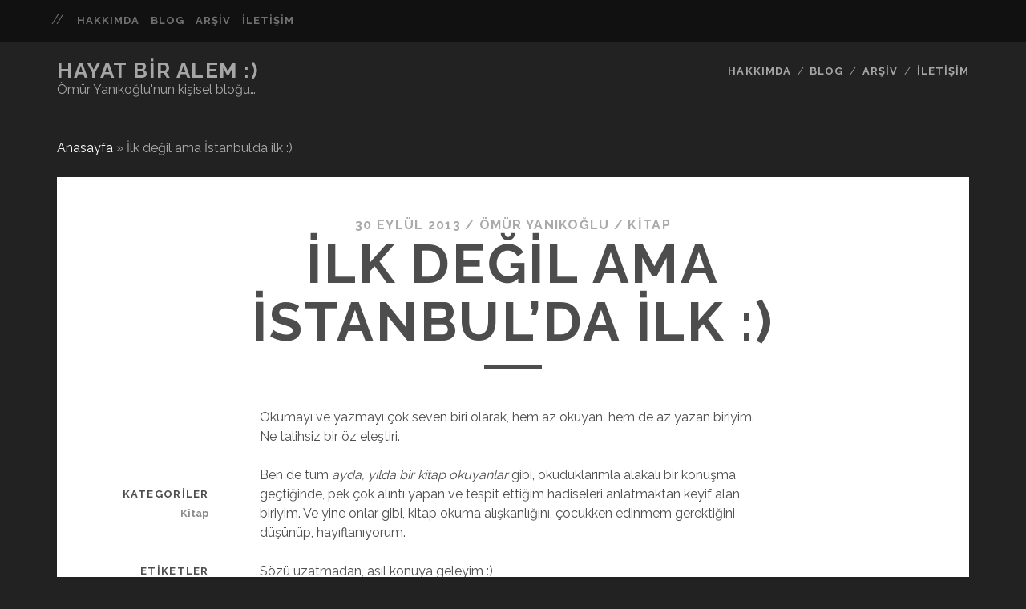

--- FILE ---
content_type: text/html; charset=utf-8
request_url: https://tr.hayatbiralem.com/2013/09/30/ilk-degil-ama-istanbulda-ilk/
body_size: 8514
content:
<!DOCTYPE html>
<!--[if IE 9 ]>
<html class="ie9" lang="tr"> <![endif]--><!--[if (gt IE 9)|!(IE)]><!--><html lang="tr"><!--<![endif]-->

<head>
	<meta name="robots" content="index, follow, max-image-preview:large, max-snippet:-1, max-video-preview:-1">
<meta charset="UTF-8">
<meta name="viewport" content="width=device-width, initial-scale=1">
<meta name="template" content="Tracks 1.78">

	<!-- This site is optimized with the Yoast SEO plugin v22.4 - https://yoast.com/wordpress/plugins/seo/ -->
	<title>İlk değil ama İstanbul&#039;da ilk :) - Hayat bir alem :)</title>
	<meta name="description" content="İstanbul&#039;da okuyacağım ilk kitap belli oldu: Yekta Kopan&#039;ın &quot;Kediler Güzel Uyanır&quot; isimli öykü kitabı.">
	<link rel="canonical" href="https://tr.hayatbiralem.com/2013/09/30/ilk-degil-ama-istanbulda-ilk/">
	<meta property="og:locale" content="tr_TR">
	<meta property="og:type" content="article">
	<meta property="og:title" content="İlk değil ama İstanbul&#039;da ilk :) - Hayat bir alem :)">
	<meta property="og:url" content="https://tr.hayatbiralem.com/2013/09/30/ilk-degil-ama-istanbulda-ilk/">
	<meta property="og:site_name" content="Hayat bir alem :)">
	<meta property="article:published_time" content="2013-09-30T05:35:28+00:00">
	<meta property="article:modified_time" content="2013-09-30T05:47:24+00:00">
	<meta name="author" content="Ömür Yanıkoğlu">
	<meta name="twitter:label1" content="Yazan:">
	<meta name="twitter:data1" content="Ömür Yanıkoğlu">
	<meta name="twitter:label2" content="Tahmini okuma süresi">
	<meta name="twitter:data2" content="2 dakika">
	<script type="application/ld+json" class="yoast-schema-graph">{"@context":"https://schema.org","@graph":[{"@type":"WebPage","@id":"https://tr.hayatbiralem.com/2013/09/30/ilk-degil-ama-istanbulda-ilk/","url":"https://tr.hayatbiralem.com/2013/09/30/ilk-degil-ama-istanbulda-ilk/","name":"İlk değil ama İstanbul'da ilk :) - Hayat bir alem :)","isPartOf":{"@id":"https://tr.hayatbiralem.com/#website"},"datePublished":"2013-09-30T05:35:28+00:00","dateModified":"2013-09-30T05:47:24+00:00","author":{"@id":"https://tr.hayatbiralem.com/#/schema/person/85e286ba10d3d398a369708555aa0163"},"description":"İstanbul'da okuyacağım ilk kitap belli oldu: Yekta Kopan'ın \"Kediler Güzel Uyanır\" isimli öykü kitabı.","breadcrumb":{"@id":"https://tr.hayatbiralem.com/2013/09/30/ilk-degil-ama-istanbulda-ilk/#breadcrumb"},"inLanguage":"tr","potentialAction":[{"@type":"ReadAction","target":["https://tr.hayatbiralem.com/2013/09/30/ilk-degil-ama-istanbulda-ilk/"]}]},{"@type":"BreadcrumbList","@id":"https://tr.hayatbiralem.com/2013/09/30/ilk-degil-ama-istanbulda-ilk/#breadcrumb","itemListElement":[{"@type":"ListItem","position":1,"name":"Anasayfa","item":"https://tr.hayatbiralem.com/"},{"@type":"ListItem","position":2,"name":"İlk değil ama İstanbul’da ilk :)"}]},{"@type":"WebSite","@id":"https://tr.hayatbiralem.com/#website","url":"https://tr.hayatbiralem.com/","name":"Hayat bir alem :)","description":"Ömür Yanıkoğlu&#039;nun kişisel bloğu...","potentialAction":[{"@type":"SearchAction","target":{"@type":"EntryPoint","urlTemplate":"https://tr.hayatbiralem.com/?s={search_term_string}"},"query-input":"required name=search_term_string"}],"inLanguage":"tr"},{"@type":"Person","@id":"https://tr.hayatbiralem.com/#/schema/person/85e286ba10d3d398a369708555aa0163","name":"Ömür Yanıkoğlu","image":{"@type":"ImageObject","inLanguage":"tr","@id":"https://tr.hayatbiralem.com/#/schema/person/image/","url":"https://secure.gravatar.com/avatar/4703327b08c99f79cc5885f915e7256e?s=96&d=mm&r=g","contentUrl":"https://secure.gravatar.com/avatar/4703327b08c99f79cc5885f915e7256e?s=96&d=mm&r=g","caption":"Ömür Yanıkoğlu"},"url":"https://tr.hayatbiralem.com/author/webmaster/"}]}</script>
	<!-- / Yoast SEO plugin. -->


<link rel="dns-prefetch" href="//fonts.googleapis.com">
<link rel="alternate" type="application/rss+xml" title="Hayat bir alem :) &raquo; akışı" href="https://tr.hayatbiralem.com/feed/">
<script type="text/javascript">
/*  */
window._wpemojiSettings = {"baseUrl":"https:\/\/s.w.org\/images\/core\/emoji\/15.0.3\/72x72\/","ext":".png","svgUrl":"https:\/\/s.w.org\/images\/core\/emoji\/15.0.3\/svg\/","svgExt":".svg","source":{"concatemoji":"https:\/\/tr.hayatbiralem.com\/wp-includes\/js\/wp-emoji-release.min.js?ver=6.5.2"}};
/*! This file is auto-generated */
!function(i,n){var o,s,e;function c(e){try{var t={supportTests:e,timestamp:(new Date).valueOf()};sessionStorage.setItem(o,JSON.stringify(t))}catch(e){}}function p(e,t,n){e.clearRect(0,0,e.canvas.width,e.canvas.height),e.fillText(t,0,0);var t=new Uint32Array(e.getImageData(0,0,e.canvas.width,e.canvas.height).data),r=(e.clearRect(0,0,e.canvas.width,e.canvas.height),e.fillText(n,0,0),new Uint32Array(e.getImageData(0,0,e.canvas.width,e.canvas.height).data));return t.every(function(e,t){return e===r[t]})}function u(e,t,n){switch(t){case"flag":return n(e,"🏳️‍⚧️","🏳️​⚧️")?!1:!n(e,"🇺🇳","🇺​🇳")&&!n(e,"🏴󠁧󠁢󠁥󠁮󠁧󠁿","🏴​󠁧​󠁢​󠁥​󠁮​󠁧​󠁿");case"emoji":return!n(e,"🐦‍⬛","🐦​⬛")}return!1}function f(e,t,n){var r="undefined"!=typeof WorkerGlobalScope&&self instanceof WorkerGlobalScope?new OffscreenCanvas(300,150):i.createElement("canvas"),a=r.getContext("2d",{willReadFrequently:!0}),o=(a.textBaseline="top",a.font="600 32px Arial",{});return e.forEach(function(e){o[e]=t(a,e,n)}),o}function t(e){var t=i.createElement("script");t.src=e,t.defer=!0,i.head.appendChild(t)}"undefined"!=typeof Promise&&(o="wpEmojiSettingsSupports",s=["flag","emoji"],n.supports={everything:!0,everythingExceptFlag:!0},e=new Promise(function(e){i.addEventListener("DOMContentLoaded",e,{once:!0})}),new Promise(function(t){var n=function(){try{var e=JSON.parse(sessionStorage.getItem(o));if("object"==typeof e&&"number"==typeof e.timestamp&&(new Date).valueOf()<e.timestamp+604800&&"object"==typeof e.supportTests)return e.supportTests}catch(e){}return null}();if(!n){if("undefined"!=typeof Worker&&"undefined"!=typeof OffscreenCanvas&&"undefined"!=typeof URL&&URL.createObjectURL&&"undefined"!=typeof Blob)try{var e="postMessage("+f.toString()+"("+[JSON.stringify(s),u.toString(),p.toString()].join(",")+"));",r=new Blob([e],{type:"text/javascript"}),a=new Worker(URL.createObjectURL(r),{name:"wpTestEmojiSupports"});return void(a.onmessage=function(e){c(n=e.data),a.terminate(),t(n)})}catch(e){}c(n=f(s,u,p))}t(n)}).then(function(e){for(var t in e)n.supports[t]=e[t],n.supports.everything=n.supports.everything&&n.supports[t],"flag"!==t&&(n.supports.everythingExceptFlag=n.supports.everythingExceptFlag&&n.supports[t]);n.supports.everythingExceptFlag=n.supports.everythingExceptFlag&&!n.supports.flag,n.DOMReady=!1,n.readyCallback=function(){n.DOMReady=!0}}).then(function(){return e}).then(function(){var e;n.supports.everything||(n.readyCallback(),(e=n.source||{}).concatemoji?t(e.concatemoji):e.wpemoji&&e.twemoji&&(t(e.twemoji),t(e.wpemoji)))}))}((window,document),window._wpemojiSettings);
/*  */
</script>
<style id="wp-emoji-styles-inline-css" type="text/css">img.wp-smiley, img.emoji {
		display: inline !important;
		border: none !important;
		box-shadow: none !important;
		height: 1em !important;
		width: 1em !important;
		margin: 0 0.07em !important;
		vertical-align: -0.1em !important;
		background: none !important;
		padding: 0 !important;
	}</style>
<link rel="stylesheet" id="wp-block-library-css" href="https://tr.hayatbiralem.com/wp-includes/css/dist/block-library/style.min.css?ver=6.5.2" type="text/css" media="all">
<style id="classic-theme-styles-inline-css" type="text/css">/*! This file is auto-generated */
.wp-block-button__link{color:#fff;background-color:#32373c;border-radius:9999px;box-shadow:none;text-decoration:none;padding:calc(.667em + 2px) calc(1.333em + 2px);font-size:1.125em}.wp-block-file__button{background:#32373c;color:#fff;text-decoration:none}</style>
<style id="global-styles-inline-css" type="text/css">body{--wp--preset--color--black: #000000;--wp--preset--color--cyan-bluish-gray: #abb8c3;--wp--preset--color--white: #ffffff;--wp--preset--color--pale-pink: #f78da7;--wp--preset--color--vivid-red: #cf2e2e;--wp--preset--color--luminous-vivid-orange: #ff6900;--wp--preset--color--luminous-vivid-amber: #fcb900;--wp--preset--color--light-green-cyan: #7bdcb5;--wp--preset--color--vivid-green-cyan: #00d084;--wp--preset--color--pale-cyan-blue: #8ed1fc;--wp--preset--color--vivid-cyan-blue: #0693e3;--wp--preset--color--vivid-purple: #9b51e0;--wp--preset--gradient--vivid-cyan-blue-to-vivid-purple: linear-gradient(135deg,rgba(6,147,227,1) 0%,rgb(155,81,224) 100%);--wp--preset--gradient--light-green-cyan-to-vivid-green-cyan: linear-gradient(135deg,rgb(122,220,180) 0%,rgb(0,208,130) 100%);--wp--preset--gradient--luminous-vivid-amber-to-luminous-vivid-orange: linear-gradient(135deg,rgba(252,185,0,1) 0%,rgba(255,105,0,1) 100%);--wp--preset--gradient--luminous-vivid-orange-to-vivid-red: linear-gradient(135deg,rgba(255,105,0,1) 0%,rgb(207,46,46) 100%);--wp--preset--gradient--very-light-gray-to-cyan-bluish-gray: linear-gradient(135deg,rgb(238,238,238) 0%,rgb(169,184,195) 100%);--wp--preset--gradient--cool-to-warm-spectrum: linear-gradient(135deg,rgb(74,234,220) 0%,rgb(151,120,209) 20%,rgb(207,42,186) 40%,rgb(238,44,130) 60%,rgb(251,105,98) 80%,rgb(254,248,76) 100%);--wp--preset--gradient--blush-light-purple: linear-gradient(135deg,rgb(255,206,236) 0%,rgb(152,150,240) 100%);--wp--preset--gradient--blush-bordeaux: linear-gradient(135deg,rgb(254,205,165) 0%,rgb(254,45,45) 50%,rgb(107,0,62) 100%);--wp--preset--gradient--luminous-dusk: linear-gradient(135deg,rgb(255,203,112) 0%,rgb(199,81,192) 50%,rgb(65,88,208) 100%);--wp--preset--gradient--pale-ocean: linear-gradient(135deg,rgb(255,245,203) 0%,rgb(182,227,212) 50%,rgb(51,167,181) 100%);--wp--preset--gradient--electric-grass: linear-gradient(135deg,rgb(202,248,128) 0%,rgb(113,206,126) 100%);--wp--preset--gradient--midnight: linear-gradient(135deg,rgb(2,3,129) 0%,rgb(40,116,252) 100%);--wp--preset--font-size--small: 13px;--wp--preset--font-size--medium: 20px;--wp--preset--font-size--large: 21px;--wp--preset--font-size--x-large: 42px;--wp--preset--font-size--regular: 16px;--wp--preset--font-size--larger: 30px;--wp--preset--spacing--20: 0.44rem;--wp--preset--spacing--30: 0.67rem;--wp--preset--spacing--40: 1rem;--wp--preset--spacing--50: 1.5rem;--wp--preset--spacing--60: 2.25rem;--wp--preset--spacing--70: 3.38rem;--wp--preset--spacing--80: 5.06rem;--wp--preset--shadow--natural: 6px 6px 9px rgba(0, 0, 0, 0.2);--wp--preset--shadow--deep: 12px 12px 50px rgba(0, 0, 0, 0.4);--wp--preset--shadow--sharp: 6px 6px 0px rgba(0, 0, 0, 0.2);--wp--preset--shadow--outlined: 6px 6px 0px -3px rgba(255, 255, 255, 1), 6px 6px rgba(0, 0, 0, 1);--wp--preset--shadow--crisp: 6px 6px 0px rgba(0, 0, 0, 1);}:where(.is-layout-flex){gap: 0.5em;}:where(.is-layout-grid){gap: 0.5em;}body .is-layout-flow > .alignleft{float: left;margin-inline-start: 0;margin-inline-end: 2em;}body .is-layout-flow > .alignright{float: right;margin-inline-start: 2em;margin-inline-end: 0;}body .is-layout-flow > .aligncenter{margin-left: auto !important;margin-right: auto !important;}body .is-layout-constrained > .alignleft{float: left;margin-inline-start: 0;margin-inline-end: 2em;}body .is-layout-constrained > .alignright{float: right;margin-inline-start: 2em;margin-inline-end: 0;}body .is-layout-constrained > .aligncenter{margin-left: auto !important;margin-right: auto !important;}body .is-layout-constrained > :where(:not(.alignleft):not(.alignright):not(.alignfull)){max-width: var(--wp--style--global--content-size);margin-left: auto !important;margin-right: auto !important;}body .is-layout-constrained > .alignwide{max-width: var(--wp--style--global--wide-size);}body .is-layout-flex{display: flex;}body .is-layout-flex{flex-wrap: wrap;align-items: center;}body .is-layout-flex > *{margin: 0;}body .is-layout-grid{display: grid;}body .is-layout-grid > *{margin: 0;}:where(.wp-block-columns.is-layout-flex){gap: 2em;}:where(.wp-block-columns.is-layout-grid){gap: 2em;}:where(.wp-block-post-template.is-layout-flex){gap: 1.25em;}:where(.wp-block-post-template.is-layout-grid){gap: 1.25em;}.has-black-color{color: var(--wp--preset--color--black) !important;}.has-cyan-bluish-gray-color{color: var(--wp--preset--color--cyan-bluish-gray) !important;}.has-white-color{color: var(--wp--preset--color--white) !important;}.has-pale-pink-color{color: var(--wp--preset--color--pale-pink) !important;}.has-vivid-red-color{color: var(--wp--preset--color--vivid-red) !important;}.has-luminous-vivid-orange-color{color: var(--wp--preset--color--luminous-vivid-orange) !important;}.has-luminous-vivid-amber-color{color: var(--wp--preset--color--luminous-vivid-amber) !important;}.has-light-green-cyan-color{color: var(--wp--preset--color--light-green-cyan) !important;}.has-vivid-green-cyan-color{color: var(--wp--preset--color--vivid-green-cyan) !important;}.has-pale-cyan-blue-color{color: var(--wp--preset--color--pale-cyan-blue) !important;}.has-vivid-cyan-blue-color{color: var(--wp--preset--color--vivid-cyan-blue) !important;}.has-vivid-purple-color{color: var(--wp--preset--color--vivid-purple) !important;}.has-black-background-color{background-color: var(--wp--preset--color--black) !important;}.has-cyan-bluish-gray-background-color{background-color: var(--wp--preset--color--cyan-bluish-gray) !important;}.has-white-background-color{background-color: var(--wp--preset--color--white) !important;}.has-pale-pink-background-color{background-color: var(--wp--preset--color--pale-pink) !important;}.has-vivid-red-background-color{background-color: var(--wp--preset--color--vivid-red) !important;}.has-luminous-vivid-orange-background-color{background-color: var(--wp--preset--color--luminous-vivid-orange) !important;}.has-luminous-vivid-amber-background-color{background-color: var(--wp--preset--color--luminous-vivid-amber) !important;}.has-light-green-cyan-background-color{background-color: var(--wp--preset--color--light-green-cyan) !important;}.has-vivid-green-cyan-background-color{background-color: var(--wp--preset--color--vivid-green-cyan) !important;}.has-pale-cyan-blue-background-color{background-color: var(--wp--preset--color--pale-cyan-blue) !important;}.has-vivid-cyan-blue-background-color{background-color: var(--wp--preset--color--vivid-cyan-blue) !important;}.has-vivid-purple-background-color{background-color: var(--wp--preset--color--vivid-purple) !important;}.has-black-border-color{border-color: var(--wp--preset--color--black) !important;}.has-cyan-bluish-gray-border-color{border-color: var(--wp--preset--color--cyan-bluish-gray) !important;}.has-white-border-color{border-color: var(--wp--preset--color--white) !important;}.has-pale-pink-border-color{border-color: var(--wp--preset--color--pale-pink) !important;}.has-vivid-red-border-color{border-color: var(--wp--preset--color--vivid-red) !important;}.has-luminous-vivid-orange-border-color{border-color: var(--wp--preset--color--luminous-vivid-orange) !important;}.has-luminous-vivid-amber-border-color{border-color: var(--wp--preset--color--luminous-vivid-amber) !important;}.has-light-green-cyan-border-color{border-color: var(--wp--preset--color--light-green-cyan) !important;}.has-vivid-green-cyan-border-color{border-color: var(--wp--preset--color--vivid-green-cyan) !important;}.has-pale-cyan-blue-border-color{border-color: var(--wp--preset--color--pale-cyan-blue) !important;}.has-vivid-cyan-blue-border-color{border-color: var(--wp--preset--color--vivid-cyan-blue) !important;}.has-vivid-purple-border-color{border-color: var(--wp--preset--color--vivid-purple) !important;}.has-vivid-cyan-blue-to-vivid-purple-gradient-background{background: var(--wp--preset--gradient--vivid-cyan-blue-to-vivid-purple) !important;}.has-light-green-cyan-to-vivid-green-cyan-gradient-background{background: var(--wp--preset--gradient--light-green-cyan-to-vivid-green-cyan) !important;}.has-luminous-vivid-amber-to-luminous-vivid-orange-gradient-background{background: var(--wp--preset--gradient--luminous-vivid-amber-to-luminous-vivid-orange) !important;}.has-luminous-vivid-orange-to-vivid-red-gradient-background{background: var(--wp--preset--gradient--luminous-vivid-orange-to-vivid-red) !important;}.has-very-light-gray-to-cyan-bluish-gray-gradient-background{background: var(--wp--preset--gradient--very-light-gray-to-cyan-bluish-gray) !important;}.has-cool-to-warm-spectrum-gradient-background{background: var(--wp--preset--gradient--cool-to-warm-spectrum) !important;}.has-blush-light-purple-gradient-background{background: var(--wp--preset--gradient--blush-light-purple) !important;}.has-blush-bordeaux-gradient-background{background: var(--wp--preset--gradient--blush-bordeaux) !important;}.has-luminous-dusk-gradient-background{background: var(--wp--preset--gradient--luminous-dusk) !important;}.has-pale-ocean-gradient-background{background: var(--wp--preset--gradient--pale-ocean) !important;}.has-electric-grass-gradient-background{background: var(--wp--preset--gradient--electric-grass) !important;}.has-midnight-gradient-background{background: var(--wp--preset--gradient--midnight) !important;}.has-small-font-size{font-size: var(--wp--preset--font-size--small) !important;}.has-medium-font-size{font-size: var(--wp--preset--font-size--medium) !important;}.has-large-font-size{font-size: var(--wp--preset--font-size--large) !important;}.has-x-large-font-size{font-size: var(--wp--preset--font-size--x-large) !important;}
.wp-block-navigation a:where(:not(.wp-element-button)){color: inherit;}
:where(.wp-block-post-template.is-layout-flex){gap: 1.25em;}:where(.wp-block-post-template.is-layout-grid){gap: 1.25em;}
:where(.wp-block-columns.is-layout-flex){gap: 2em;}:where(.wp-block-columns.is-layout-grid){gap: 2em;}
.wp-block-pullquote{font-size: 1.5em;line-height: 1.6;}</style>
<link rel="stylesheet" id="ct-tracks-google-fonts-css" href="//fonts.googleapis.com/css?family=Raleway%3A400%2C700&#038;subset=latin%2Clatin-ext&#038;display=swap&#038;ver=6.5.2" type="text/css" media="all">
<link rel="stylesheet" id="ct-tracks-font-awesome-css" href="https://tr.hayatbiralem.com/wp-content/themes/tracks/assets/font-awesome/css/all.min.css?ver=6.5.2" type="text/css" media="all">
<link rel="stylesheet" id="ct-tracks-style-css" href="https://tr.hayatbiralem.com/wp-content/themes/tracks/style.css?ver=6.5.2" type="text/css" media="all">
<script type="text/javascript" src="https://tr.hayatbiralem.com/wp-includes/js/jquery/jquery.min.js?ver=3.7.1" id="jquery-core-js"></script>
<script type="text/javascript" src="https://tr.hayatbiralem.com/wp-includes/js/jquery/jquery-migrate.min.js?ver=3.4.1" id="jquery-migrate-js"></script>
<link rel="https://api.w.org/" href="https://tr.hayatbiralem.com/wp-json/"><link rel="alternate" type="application/json" href="https://tr.hayatbiralem.com/wp-json/wp/v2/posts/844"><link rel="EditURI" type="application/rsd+xml" title="RSD" href="https://tr.hayatbiralem.com/xmlrpc.php?rsd">
<meta name="generator" content="WordPress 6.5.2">
<link rel="shortlink" href="https://tr.hayatbiralem.com/?p=844">
<link rel="alternate" type="application/json+oembed" href="https://tr.hayatbiralem.com/wp-json/oembed/1.0/embed?url=https%3A%2F%2Fhttps%3A%2F%2Ftr.hayatbiralem.com%2F2013%2F09%2F30%2Filk-degil-ama-istanbulda-ilk%2F">
<link rel="alternate" type="text/xml+oembed" href="https://tr.hayatbiralem.com/wp-json/oembed/1.0/embed?url=https%3A%2F%2Fhttps%3A%2F%2Ftr.hayatbiralem.com%2F2013%2F09%2F30%2Filk-degil-ama-istanbulda-ilk%2F#038;format=xml">
</head>

<body id="tracks" class="post-template-default single single-post postid-844 single-format-standard ct-body singular singular-post singular-post-844 not-front standard">
			<div id="overflow-container" class="overflow-container">
		<a class="skip-content" href="#main">İçeriğe geç</a>
				<header id="site-header" class="site-header" role="banner">
			<div class="top-navigation"><div class="container">	<div id="menu-secondary" class="menu-container menu-secondary" role="navigation">
		<button id="toggle-secondary-navigation" class="toggle-secondary-navigation"><i class="fas fa-plus"></i></button>
		<div class="menu"><ul id="menu-secondary-items" class="menu-secondary-items"><li id="menu-item-752" class="menu-item menu-item-type-post_type menu-item-object-page menu-item-752"><a href="https://tr.hayatbiralem.com/hakkimda/">Hakkımda</a></li>
<li id="menu-item-1824" class="menu-item menu-item-type-custom menu-item-object-custom menu-item-home menu-item-has-children menu-item-1824"><a href="https://tr.hayatbiralem.com/">Blog</a>
<ul class="sub-menu">
	<li id="menu-item-816" class="menu-item menu-item-type-taxonomy menu-item-object-category menu-item-816"><a href="https://tr.hayatbiralem.com/kategori/arayuz-gelistirme/">Arayüz Geliştirme</a></li>
	<li id="menu-item-901" class="menu-item menu-item-type-taxonomy menu-item-object-category menu-item-901"><a href="https://tr.hayatbiralem.com/kategori/android/">Android</a></li>
	<li id="menu-item-817" class="menu-item menu-item-type-taxonomy menu-item-object-category menu-item-817"><a href="https://tr.hayatbiralem.com/kategori/edebiyat/">Edebiyat</a></li>
	<li id="menu-item-818" class="menu-item menu-item-type-taxonomy menu-item-object-category current-post-ancestor current-menu-parent current-post-parent menu-item-818"><a href="https://tr.hayatbiralem.com/kategori/kitap/">Kitap</a></li>
	<li id="menu-item-819" class="menu-item menu-item-type-taxonomy menu-item-object-category menu-item-819"><a href="https://tr.hayatbiralem.com/kategori/yemek-tarifleri/">Yemek Tarifleri</a></li>
	<li id="menu-item-1000" class="menu-item menu-item-type-taxonomy menu-item-object-category menu-item-1000"><a href="https://tr.hayatbiralem.com/kategori/alinti/">Alıntı</a></li>
	<li id="menu-item-1001" class="menu-item menu-item-type-taxonomy menu-item-object-category menu-item-1001"><a href="https://tr.hayatbiralem.com/kategori/kullanici-deneyimi/">Kullanıcı Deneyimi</a></li>
	<li id="menu-item-1002" class="menu-item menu-item-type-taxonomy menu-item-object-category menu-item-1002"><a href="https://tr.hayatbiralem.com/kategori/kisisel-gelisim/">Kişisel Gelişim</a></li>
	<li id="menu-item-1003" class="menu-item menu-item-type-taxonomy menu-item-object-category menu-item-1003"><a href="https://tr.hayatbiralem.com/kategori/zaman-yonetimi/">Zaman Yönetimi</a></li>
	<li id="menu-item-820" class="menu-item menu-item-type-taxonomy menu-item-object-category menu-item-820"><a href="https://tr.hayatbiralem.com/kategori/genel/">Genel</a></li>
</ul>
</li>
<li id="menu-item-723" class="menu-item menu-item-type-post_type menu-item-object-page menu-item-723"><a href="https://tr.hayatbiralem.com/arsiv/">Arşiv</a></li>
<li id="menu-item-741" class="menu-item menu-item-type-post_type menu-item-object-page menu-item-741"><a href="https://tr.hayatbiralem.com/iletisim/">İletişim</a></li>
</ul></div>	</div>
</div></div>						<div class="container">
				<div id="title-info" class="title-info">
					<div id="site-title" class="site-title"><a href="https://tr.hayatbiralem.com/">Hayat bir alem :)</a></div>				</div>
				<button id="toggle-navigation" class="toggle-navigation">
	<i class="fas fa-bars"></i>
</button>

<div id="menu-primary-tracks" class="menu-primary-tracks"></div>
<div id="menu-primary" class="menu-container menu-primary" role="navigation">

			<p class="site-description tagline">
			Ömür Yanıkoğlu&#039;nun kişisel bloğu&#8230;		</p>
	<div class="menu"><ul id="menu-primary-items" class="menu-primary-items"><li class="menu-item menu-item-type-post_type menu-item-object-page menu-item-752"><a href="https://tr.hayatbiralem.com/hakkimda/">Hakkımda</a></li>
<li class="menu-item menu-item-type-custom menu-item-object-custom menu-item-home menu-item-has-children menu-item-1824"><a href="https://tr.hayatbiralem.com/">Blog</a>
<ul class="sub-menu">
	<li class="menu-item menu-item-type-taxonomy menu-item-object-category menu-item-816"><a href="https://tr.hayatbiralem.com/kategori/arayuz-gelistirme/">Arayüz Geliştirme</a></li>
	<li class="menu-item menu-item-type-taxonomy menu-item-object-category menu-item-901"><a href="https://tr.hayatbiralem.com/kategori/android/">Android</a></li>
	<li class="menu-item menu-item-type-taxonomy menu-item-object-category menu-item-817"><a href="https://tr.hayatbiralem.com/kategori/edebiyat/">Edebiyat</a></li>
	<li class="menu-item menu-item-type-taxonomy menu-item-object-category current-post-ancestor current-menu-parent current-post-parent menu-item-818"><a href="https://tr.hayatbiralem.com/kategori/kitap/">Kitap</a></li>
	<li class="menu-item menu-item-type-taxonomy menu-item-object-category menu-item-819"><a href="https://tr.hayatbiralem.com/kategori/yemek-tarifleri/">Yemek Tarifleri</a></li>
	<li class="menu-item menu-item-type-taxonomy menu-item-object-category menu-item-1000"><a href="https://tr.hayatbiralem.com/kategori/alinti/">Alıntı</a></li>
	<li class="menu-item menu-item-type-taxonomy menu-item-object-category menu-item-1001"><a href="https://tr.hayatbiralem.com/kategori/kullanici-deneyimi/">Kullanıcı Deneyimi</a></li>
	<li class="menu-item menu-item-type-taxonomy menu-item-object-category menu-item-1002"><a href="https://tr.hayatbiralem.com/kategori/kisisel-gelisim/">Kişisel Gelişim</a></li>
	<li class="menu-item menu-item-type-taxonomy menu-item-object-category menu-item-1003"><a href="https://tr.hayatbiralem.com/kategori/zaman-yonetimi/">Zaman Yönetimi</a></li>
	<li class="menu-item menu-item-type-taxonomy menu-item-object-category menu-item-820"><a href="https://tr.hayatbiralem.com/kategori/genel/">Genel</a></li>
</ul>
</li>
<li class="menu-item menu-item-type-post_type menu-item-object-page menu-item-723"><a href="https://tr.hayatbiralem.com/arsiv/">Arşiv</a></li>
<li class="menu-item menu-item-type-post_type menu-item-object-page menu-item-741"><a href="https://tr.hayatbiralem.com/iletisim/">İletişim</a></li>
</ul></div></div>			</div>
		</header>
						<div id="main" class="main" role="main">
			<p id="breadcrumbs"><span><span><a href="https://tr.hayatbiralem.com/">Anasayfa</a></span> » <span class="breadcrumb_last" aria-current="page">İlk değil ama İstanbul&#8217;da ilk :)</span></span></p>

	<div id="loop-container" class="loop-container">
		<div class="post-844 post type-post status-publish format-standard hentry category-kitap tag-elmas-yanikoglu tag-isigim tag-istanbul tag-kediler-guzel-uyanir tag-omer-yanikoglu tag-ozgur-karabas tag-yekta-kopan entry full-without-featured odd excerpt-1">
		<div class="entry-meta">
			<span class="date">30 Eylül 2013</span>	<span> / </span>	<span class="author"><a href="https://tr.hayatbiralem.com/author/webmaster/" title="Ömür Yanıkoğlu tarafından yazılan yazılar" rel="author">Ömür Yanıkoğlu</a></span>	<span> / </span>	<span class="category">
	<a href="https://tr.hayatbiralem.com/kategori/kitap/">Kitap</a>	</span>	</div>
	<div class="entry-header">
		<h1 class="entry-title">İlk değil ama İstanbul&#8217;da ilk :)</h1>
	</div>
	<div class="entry-container">
		<div class="entry-content">
			<article>
								<p>Okumayı ve yazmayı çok seven biri olarak, hem az okuyan, hem de az yazan biriyim. Ne talihsiz bir öz eleştiri.</p>
<p>Ben de tüm <em>ayda, yılda bir kitap okuyanlar</em> gibi, okuduklarımla alakalı bir konuşma geçtiğinde, pek çok alıntı yapan ve tespit ettiğim hadiseleri anlatmaktan keyif alan biriyim. Ve yine onlar gibi, kitap okuma alışkanlığını, çocukken edinmem gerektiğini düşünüp, hayıflanıyorum.</p>
<p>Sözü uzatmadan, asıl konuya geleyim :)<span id="more-844"></span></p>
<p>Elmas&#8217;ın <em>(kız kardeşim)</em> hazırlayıp Giresun&#8217;dan bana gönderdiği içi kitap dolu kolide, okunmayı bekleyen bir sürü kitap var; <a title="Işığım =)" href="http://evrimege.com/" target="_blank">Işığımın</a> hediye ettiği, yine o hediye etmeden ondan aldığım kitaplar, Özgür&#8217;ün ve Bülent&#8217;in hediye ettiği kitaplar, Ömer&#8217;in <em>(erkek kardeşim)</em> kendi için aldığı ve Elmas&#8217;ın benim sandığı kitaplar, İngilizce başlangıç seviyesi kitaplar, vb. Geçtiğimiz aylarda, <a title="Işığım =)" href="http://evrimege.com/" target="_blank">Işığımla</a> bir gün D&amp;R&#8217;a gittik ve beğendiğim halde kitap almama müsaade etmedi. Biraz zorlasam izin verirdi belki ama şu sorusu bana başka kitap almamak için geçerli bir sebep gibi göründü:</p>
<blockquote><p>Neden önce elindeki kitapları okumuyorsun?</p></blockquote>
<p>Ne diyebilirim ki, fena.</p>
<p>Bugün biraz erken kalktık; Özgür&#8217;ün iş yeri uzak olduğu için saati biraz erkene kurmuştuk. Uyandıktan sonra bana epey vakit kaldı bu nedenle. Ben de bir süredir niyetli olduğum şeyi yaptım ve koliyi biraz karıştırdım; gerçekten ne çok kitap var, sırada bekleyen; hepsini de çok merak ediyorum. Ama seçim yapmak zor olmadı; <a title="Işığım =)" href="http://evrimege.com/">Işığımdan</a> okumak için aldığım bir kitabı seçtim, ilk olarak: <em>Yekta Kopan</em>&#8216;ın <em>Kediler Güzel Uyanır</em> isimli öykü kitabı.</p>
<p>Bu seçimi yapmak, neden mi kolaydı?</p>
<ol>
<li>Kitap ince :D</li>
<li><em>Yekta Kopan</em>&#8216;ı ailecek seviyoruz ve beğenerek takip ediyoruz :)</li>
</ol>
<p>Sırası gelmişken, <em>Yekta Kopan</em>&#8216;ın hayatına dair pek çok şey öğrenebileceğiniz güzel bir çalışma var, <a title="Yekta Kopan - Çalışma Odam" href="http://calismaodam.ntvmsnbc.com/yekta-kopan/">buraya tıklayarak</a> inceleyebilirsiniz.</p>
<p>Bu kitap, okuduğum ilk kitap değil ama <em>İstanbul&#8217;da</em> okuduğum ilk kitap olacak inşallah :)</p>
							</article>
		</div>
				<div class="entry-meta-bottom">
			<nav class="further-reading">
	<p class="prev">
		<span>Önceki yazı</span>
		<a href="https://tr.hayatbiralem.com/2013/09/30/hos-bir-gelisme-ozgur-geldi/">Hoş bir gelişme: Özgür geldi!</a>
	</p>
	<p class="next">
		<span>Sonraki yazı</span>
		<a href="https://tr.hayatbiralem.com/2013/10/05/sikayet-var-superonlineda-abonelik-iptali-alinamiyor/">[Şikayet Var] Superonline&#8217;da Abonelik İptali Alınamıyor!</a>
	</p>
</nav>			<div class="entry-categories"><p><span>Kategoriler</span><a href="https://tr.hayatbiralem.com/kategori/kitap/" title="Kitap içindeki tüm yazıları gör">Kitap</a></p></div>			<div class="entry-tags"><p><span>Etiketler</span><a href="https://tr.hayatbiralem.com/etiket/elmas-yanikoglu/" title="Elmas Yanıkoğlu etiketine sahip tüm yazıları gör">Elmas Yanıkoğlu</a> <a href="https://tr.hayatbiralem.com/etiket/isigim/" title="Işığım =) etiketine sahip tüm yazıları gör">Işığım =)</a> <a href="https://tr.hayatbiralem.com/etiket/istanbul/" title="İstanbul etiketine sahip tüm yazıları gör">İstanbul</a> <a href="https://tr.hayatbiralem.com/etiket/kediler-guzel-uyanir/" title="Kediler Güzel Uyanır etiketine sahip tüm yazıları gör">Kediler Güzel Uyanır</a> <a href="https://tr.hayatbiralem.com/etiket/omer-yanikoglu/" title="Ömer Yanıkoğlu etiketine sahip tüm yazıları gör">Ömer Yanıkoğlu</a> <a href="https://tr.hayatbiralem.com/etiket/ozgur-karabas/" title="Özgür Karabaş etiketine sahip tüm yazıları gör">Özgür Karabaş</a> <a href="https://tr.hayatbiralem.com/etiket/yekta-kopan/" title="Yekta Kopan etiketine sahip tüm yazıları gör">Yekta Kopan</a></p></div>		</div>
		<div class="author-meta">
	<div class="author">
		<img alt="Ömür Yanıkoğlu" src="https://secure.gravatar.com/avatar/4703327b08c99f79cc5885f915e7256e?s=72&#038;d=mm&#038;r=g" srcset="https://secure.gravatar.com/avatar/4703327b08c99f79cc5885f915e7256e?s=144&#038;d=mm&#038;r=g 2x" class="avatar avatar-72 photo" height="72" width="72" decoding="async">		<span>
			Yazar:<a href="https://tr.hayatbiralem.com/author/webmaster/" title="Ömür Yanıkoğlu tarafından yazılan yazılar" rel="author">Ömür Yanıkoğlu</a>        </span>
	</div>
	<div class="bio">
		<p></p>
			</div>
</div>	</div>
</div>	</div>

</div> <!-- .main -->

<footer id="site-footer" class="site-footer" role="contentinfo">
	<div id="site-title" class="site-title"><a href="https://tr.hayatbiralem.com/">Hayat bir alem :)</a></div>		<div id="menu-footer" class="menu-container menu-footer" role="navigation">
		<div class="menu"><ul id="menu-footer-items" class="menu-footer-items"><li class="menu-item menu-item-type-post_type menu-item-object-page menu-item-752"><a href="https://tr.hayatbiralem.com/hakkimda/">Hakkımda</a></li>
<li class="menu-item menu-item-type-custom menu-item-object-custom menu-item-home menu-item-has-children menu-item-1824"><a href="https://tr.hayatbiralem.com/">Blog</a>
<ul class="sub-menu">
	<li class="menu-item menu-item-type-taxonomy menu-item-object-category menu-item-816"><a href="https://tr.hayatbiralem.com/kategori/arayuz-gelistirme/">Arayüz Geliştirme</a></li>
	<li class="menu-item menu-item-type-taxonomy menu-item-object-category menu-item-901"><a href="https://tr.hayatbiralem.com/kategori/android/">Android</a></li>
	<li class="menu-item menu-item-type-taxonomy menu-item-object-category menu-item-817"><a href="https://tr.hayatbiralem.com/kategori/edebiyat/">Edebiyat</a></li>
	<li class="menu-item menu-item-type-taxonomy menu-item-object-category current-post-ancestor current-menu-parent current-post-parent menu-item-818"><a href="https://tr.hayatbiralem.com/kategori/kitap/">Kitap</a></li>
	<li class="menu-item menu-item-type-taxonomy menu-item-object-category menu-item-819"><a href="https://tr.hayatbiralem.com/kategori/yemek-tarifleri/">Yemek Tarifleri</a></li>
	<li class="menu-item menu-item-type-taxonomy menu-item-object-category menu-item-1000"><a href="https://tr.hayatbiralem.com/kategori/alinti/">Alıntı</a></li>
	<li class="menu-item menu-item-type-taxonomy menu-item-object-category menu-item-1001"><a href="https://tr.hayatbiralem.com/kategori/kullanici-deneyimi/">Kullanıcı Deneyimi</a></li>
	<li class="menu-item menu-item-type-taxonomy menu-item-object-category menu-item-1002"><a href="https://tr.hayatbiralem.com/kategori/kisisel-gelisim/">Kişisel Gelişim</a></li>
	<li class="menu-item menu-item-type-taxonomy menu-item-object-category menu-item-1003"><a href="https://tr.hayatbiralem.com/kategori/zaman-yonetimi/">Zaman Yönetimi</a></li>
	<li class="menu-item menu-item-type-taxonomy menu-item-object-category menu-item-820"><a href="https://tr.hayatbiralem.com/kategori/genel/">Genel</a></li>
</ul>
</li>
<li class="menu-item menu-item-type-post_type menu-item-object-page menu-item-723"><a href="https://tr.hayatbiralem.com/arsiv/">Arşiv</a></li>
<li class="menu-item menu-item-type-post_type menu-item-object-page menu-item-741"><a href="https://tr.hayatbiralem.com/iletisim/">İletişim</a></li>
</ul></div>	</div>
	<div class="design-credit">
		<p>
			&copy; 2024 Ömür Yanıkoğlu		</p>
	</div>
</footer>

	<button id="return-top" class="return-top">
		<i class="fas fa-arrow-up"></i>
	</button>

</div><!-- .overflow-container -->

        <span class="ssp-id" style="display:none">844</span>
		<script type="text/javascript" src="https://tr.hayatbiralem.com/wp-content/themes/tracks/js/build/production.min.js?ver=6.5.2" id="ct-tracks-production-js"></script>
<script defer src="https://static.cloudflareinsights.com/beacon.min.js/vcd15cbe7772f49c399c6a5babf22c1241717689176015" integrity="sha512-ZpsOmlRQV6y907TI0dKBHq9Md29nnaEIPlkf84rnaERnq6zvWvPUqr2ft8M1aS28oN72PdrCzSjY4U6VaAw1EQ==" data-cf-beacon='{"version":"2024.11.0","token":"97d12d7220c94bf88305f1f01692ed35","r":1,"server_timing":{"name":{"cfCacheStatus":true,"cfEdge":true,"cfExtPri":true,"cfL4":true,"cfOrigin":true,"cfSpeedBrain":true},"location_startswith":null}}' crossorigin="anonymous"></script>
</body>
</html>

--- FILE ---
content_type: text/html; charset=utf-8
request_url: https://tr.hayatbiralem.com/wp-includes/js/wp-emoji-release.min.js?ver=6.5.2
body_size: 7588
content:
<!DOCTYPE html>
<!--[if IE 9 ]>
<html class="ie9" lang="tr"> <![endif]--><!--[if (gt IE 9)|!(IE)]><!--><html lang="tr"><!--<![endif]-->

<head>
	<meta name="robots" content="index, follow, max-image-preview:large, max-snippet:-1, max-video-preview:-1">
<meta charset="UTF-8">
<meta name="viewport" content="width=device-width, initial-scale=1">
<meta name="template" content="Tracks 1.78">

	<!-- This site is optimized with the Yoast SEO plugin v22.4 - https://yoast.com/wordpress/plugins/seo/ -->
	<title>Hayat bir alem :) - Ömür Yanıkoğlu&#039;nun kişisel bloğu...</title>
	<meta name="description" content="Kendi kendisiyle barış içinde yaşamak istiyorsa; müzisyen müzik yapmalı, ressam resim yapmalı, şair şiir yazmalıdır. — A. Maslow">
	<link rel="canonical" href="https://tr.hayatbiralem.com/">
	<link rel="next" href="https://tr.hayatbiralem.com/page/2/">
	<meta property="og:locale" content="tr_TR">
	<meta property="og:type" content="website">
	<meta property="og:title" content="Hayat bir alem :)">
	<meta property="og:url" content="https://tr.hayatbiralem.com/">
	<meta property="og:site_name" content="Hayat bir alem :)">
	<script type="application/ld+json" class="yoast-schema-graph">{"@context":"https://schema.org","@graph":[{"@type":"CollectionPage","@id":"https://tr.hayatbiralem.com/","url":"https://tr.hayatbiralem.com/","name":"Hayat bir alem :) - Ömür Yanıkoğlu&#039;nun kişisel bloğu...","isPartOf":{"@id":"https://tr.hayatbiralem.com/#website"},"description":"Kendi kendisiyle barış içinde yaşamak istiyorsa; müzisyen müzik yapmalı, ressam resim yapmalı, şair şiir yazmalıdır. — A. Maslow","breadcrumb":{"@id":"https://tr.hayatbiralem.com/#breadcrumb"},"inLanguage":"tr"},{"@type":"BreadcrumbList","@id":"https://tr.hayatbiralem.com/#breadcrumb","itemListElement":[{"@type":"ListItem","position":1,"name":"Anasayfa"}]},{"@type":"WebSite","@id":"https://tr.hayatbiralem.com/#website","url":"https://tr.hayatbiralem.com/","name":"Hayat bir alem :)","description":"Ömür Yanıkoğlu&#039;nun kişisel bloğu...","potentialAction":[{"@type":"SearchAction","target":{"@type":"EntryPoint","urlTemplate":"https://tr.hayatbiralem.com/?s={search_term_string}"},"query-input":"required name=search_term_string"}],"inLanguage":"tr"}]}</script>
	<!-- / Yoast SEO plugin. -->


<link rel="dns-prefetch" href="//fonts.googleapis.com">
<link rel="alternate" type="application/rss+xml" title="Hayat bir alem :) &raquo; akışı" href="https://tr.hayatbiralem.com/feed/">
<script type="text/javascript">
/*  */
window._wpemojiSettings = {"baseUrl":"https:\/\/s.w.org\/images\/core\/emoji\/15.0.3\/72x72\/","ext":".png","svgUrl":"https:\/\/s.w.org\/images\/core\/emoji\/15.0.3\/svg\/","svgExt":".svg","source":{"concatemoji":"https:\/\/tr.hayatbiralem.com\/wp-includes\/js\/wp-emoji-release.min.js?ver=6.5.2"}};
/*! This file is auto-generated */
!function(i,n){var o,s,e;function c(e){try{var t={supportTests:e,timestamp:(new Date).valueOf()};sessionStorage.setItem(o,JSON.stringify(t))}catch(e){}}function p(e,t,n){e.clearRect(0,0,e.canvas.width,e.canvas.height),e.fillText(t,0,0);var t=new Uint32Array(e.getImageData(0,0,e.canvas.width,e.canvas.height).data),r=(e.clearRect(0,0,e.canvas.width,e.canvas.height),e.fillText(n,0,0),new Uint32Array(e.getImageData(0,0,e.canvas.width,e.canvas.height).data));return t.every(function(e,t){return e===r[t]})}function u(e,t,n){switch(t){case"flag":return n(e,"🏳️‍⚧️","🏳️​⚧️")?!1:!n(e,"🇺🇳","🇺​🇳")&&!n(e,"🏴󠁧󠁢󠁥󠁮󠁧󠁿","🏴​󠁧​󠁢​󠁥​󠁮​󠁧​󠁿");case"emoji":return!n(e,"🐦‍⬛","🐦​⬛")}return!1}function f(e,t,n){var r="undefined"!=typeof WorkerGlobalScope&&self instanceof WorkerGlobalScope?new OffscreenCanvas(300,150):i.createElement("canvas"),a=r.getContext("2d",{willReadFrequently:!0}),o=(a.textBaseline="top",a.font="600 32px Arial",{});return e.forEach(function(e){o[e]=t(a,e,n)}),o}function t(e){var t=i.createElement("script");t.src=e,t.defer=!0,i.head.appendChild(t)}"undefined"!=typeof Promise&&(o="wpEmojiSettingsSupports",s=["flag","emoji"],n.supports={everything:!0,everythingExceptFlag:!0},e=new Promise(function(e){i.addEventListener("DOMContentLoaded",e,{once:!0})}),new Promise(function(t){var n=function(){try{var e=JSON.parse(sessionStorage.getItem(o));if("object"==typeof e&&"number"==typeof e.timestamp&&(new Date).valueOf()<e.timestamp+604800&&"object"==typeof e.supportTests)return e.supportTests}catch(e){}return null}();if(!n){if("undefined"!=typeof Worker&&"undefined"!=typeof OffscreenCanvas&&"undefined"!=typeof URL&&URL.createObjectURL&&"undefined"!=typeof Blob)try{var e="postMessage("+f.toString()+"("+[JSON.stringify(s),u.toString(),p.toString()].join(",")+"));",r=new Blob([e],{type:"text/javascript"}),a=new Worker(URL.createObjectURL(r),{name:"wpTestEmojiSupports"});return void(a.onmessage=function(e){c(n=e.data),a.terminate(),t(n)})}catch(e){}c(n=f(s,u,p))}t(n)}).then(function(e){for(var t in e)n.supports[t]=e[t],n.supports.everything=n.supports.everything&&n.supports[t],"flag"!==t&&(n.supports.everythingExceptFlag=n.supports.everythingExceptFlag&&n.supports[t]);n.supports.everythingExceptFlag=n.supports.everythingExceptFlag&&!n.supports.flag,n.DOMReady=!1,n.readyCallback=function(){n.DOMReady=!0}}).then(function(){return e}).then(function(){var e;n.supports.everything||(n.readyCallback(),(e=n.source||{}).concatemoji?t(e.concatemoji):e.wpemoji&&e.twemoji&&(t(e.twemoji),t(e.wpemoji)))}))}((window,document),window._wpemojiSettings);
/*  */
</script>
<style id="wp-emoji-styles-inline-css" type="text/css">img.wp-smiley, img.emoji {
		display: inline !important;
		border: none !important;
		box-shadow: none !important;
		height: 1em !important;
		width: 1em !important;
		margin: 0 0.07em !important;
		vertical-align: -0.1em !important;
		background: none !important;
		padding: 0 !important;
	}</style>
<link rel="stylesheet" id="wp-block-library-css" href="https://tr.hayatbiralem.com/wp-includes/css/dist/block-library/style.min.css?ver=6.5.2" type="text/css" media="all">
<style id="classic-theme-styles-inline-css" type="text/css">/*! This file is auto-generated */
.wp-block-button__link{color:#fff;background-color:#32373c;border-radius:9999px;box-shadow:none;text-decoration:none;padding:calc(.667em + 2px) calc(1.333em + 2px);font-size:1.125em}.wp-block-file__button{background:#32373c;color:#fff;text-decoration:none}</style>
<style id="global-styles-inline-css" type="text/css">body{--wp--preset--color--black: #000000;--wp--preset--color--cyan-bluish-gray: #abb8c3;--wp--preset--color--white: #ffffff;--wp--preset--color--pale-pink: #f78da7;--wp--preset--color--vivid-red: #cf2e2e;--wp--preset--color--luminous-vivid-orange: #ff6900;--wp--preset--color--luminous-vivid-amber: #fcb900;--wp--preset--color--light-green-cyan: #7bdcb5;--wp--preset--color--vivid-green-cyan: #00d084;--wp--preset--color--pale-cyan-blue: #8ed1fc;--wp--preset--color--vivid-cyan-blue: #0693e3;--wp--preset--color--vivid-purple: #9b51e0;--wp--preset--gradient--vivid-cyan-blue-to-vivid-purple: linear-gradient(135deg,rgba(6,147,227,1) 0%,rgb(155,81,224) 100%);--wp--preset--gradient--light-green-cyan-to-vivid-green-cyan: linear-gradient(135deg,rgb(122,220,180) 0%,rgb(0,208,130) 100%);--wp--preset--gradient--luminous-vivid-amber-to-luminous-vivid-orange: linear-gradient(135deg,rgba(252,185,0,1) 0%,rgba(255,105,0,1) 100%);--wp--preset--gradient--luminous-vivid-orange-to-vivid-red: linear-gradient(135deg,rgba(255,105,0,1) 0%,rgb(207,46,46) 100%);--wp--preset--gradient--very-light-gray-to-cyan-bluish-gray: linear-gradient(135deg,rgb(238,238,238) 0%,rgb(169,184,195) 100%);--wp--preset--gradient--cool-to-warm-spectrum: linear-gradient(135deg,rgb(74,234,220) 0%,rgb(151,120,209) 20%,rgb(207,42,186) 40%,rgb(238,44,130) 60%,rgb(251,105,98) 80%,rgb(254,248,76) 100%);--wp--preset--gradient--blush-light-purple: linear-gradient(135deg,rgb(255,206,236) 0%,rgb(152,150,240) 100%);--wp--preset--gradient--blush-bordeaux: linear-gradient(135deg,rgb(254,205,165) 0%,rgb(254,45,45) 50%,rgb(107,0,62) 100%);--wp--preset--gradient--luminous-dusk: linear-gradient(135deg,rgb(255,203,112) 0%,rgb(199,81,192) 50%,rgb(65,88,208) 100%);--wp--preset--gradient--pale-ocean: linear-gradient(135deg,rgb(255,245,203) 0%,rgb(182,227,212) 50%,rgb(51,167,181) 100%);--wp--preset--gradient--electric-grass: linear-gradient(135deg,rgb(202,248,128) 0%,rgb(113,206,126) 100%);--wp--preset--gradient--midnight: linear-gradient(135deg,rgb(2,3,129) 0%,rgb(40,116,252) 100%);--wp--preset--font-size--small: 13px;--wp--preset--font-size--medium: 20px;--wp--preset--font-size--large: 21px;--wp--preset--font-size--x-large: 42px;--wp--preset--font-size--regular: 16px;--wp--preset--font-size--larger: 30px;--wp--preset--spacing--20: 0.44rem;--wp--preset--spacing--30: 0.67rem;--wp--preset--spacing--40: 1rem;--wp--preset--spacing--50: 1.5rem;--wp--preset--spacing--60: 2.25rem;--wp--preset--spacing--70: 3.38rem;--wp--preset--spacing--80: 5.06rem;--wp--preset--shadow--natural: 6px 6px 9px rgba(0, 0, 0, 0.2);--wp--preset--shadow--deep: 12px 12px 50px rgba(0, 0, 0, 0.4);--wp--preset--shadow--sharp: 6px 6px 0px rgba(0, 0, 0, 0.2);--wp--preset--shadow--outlined: 6px 6px 0px -3px rgba(255, 255, 255, 1), 6px 6px rgba(0, 0, 0, 1);--wp--preset--shadow--crisp: 6px 6px 0px rgba(0, 0, 0, 1);}:where(.is-layout-flex){gap: 0.5em;}:where(.is-layout-grid){gap: 0.5em;}body .is-layout-flow > .alignleft{float: left;margin-inline-start: 0;margin-inline-end: 2em;}body .is-layout-flow > .alignright{float: right;margin-inline-start: 2em;margin-inline-end: 0;}body .is-layout-flow > .aligncenter{margin-left: auto !important;margin-right: auto !important;}body .is-layout-constrained > .alignleft{float: left;margin-inline-start: 0;margin-inline-end: 2em;}body .is-layout-constrained > .alignright{float: right;margin-inline-start: 2em;margin-inline-end: 0;}body .is-layout-constrained > .aligncenter{margin-left: auto !important;margin-right: auto !important;}body .is-layout-constrained > :where(:not(.alignleft):not(.alignright):not(.alignfull)){max-width: var(--wp--style--global--content-size);margin-left: auto !important;margin-right: auto !important;}body .is-layout-constrained > .alignwide{max-width: var(--wp--style--global--wide-size);}body .is-layout-flex{display: flex;}body .is-layout-flex{flex-wrap: wrap;align-items: center;}body .is-layout-flex > *{margin: 0;}body .is-layout-grid{display: grid;}body .is-layout-grid > *{margin: 0;}:where(.wp-block-columns.is-layout-flex){gap: 2em;}:where(.wp-block-columns.is-layout-grid){gap: 2em;}:where(.wp-block-post-template.is-layout-flex){gap: 1.25em;}:where(.wp-block-post-template.is-layout-grid){gap: 1.25em;}.has-black-color{color: var(--wp--preset--color--black) !important;}.has-cyan-bluish-gray-color{color: var(--wp--preset--color--cyan-bluish-gray) !important;}.has-white-color{color: var(--wp--preset--color--white) !important;}.has-pale-pink-color{color: var(--wp--preset--color--pale-pink) !important;}.has-vivid-red-color{color: var(--wp--preset--color--vivid-red) !important;}.has-luminous-vivid-orange-color{color: var(--wp--preset--color--luminous-vivid-orange) !important;}.has-luminous-vivid-amber-color{color: var(--wp--preset--color--luminous-vivid-amber) !important;}.has-light-green-cyan-color{color: var(--wp--preset--color--light-green-cyan) !important;}.has-vivid-green-cyan-color{color: var(--wp--preset--color--vivid-green-cyan) !important;}.has-pale-cyan-blue-color{color: var(--wp--preset--color--pale-cyan-blue) !important;}.has-vivid-cyan-blue-color{color: var(--wp--preset--color--vivid-cyan-blue) !important;}.has-vivid-purple-color{color: var(--wp--preset--color--vivid-purple) !important;}.has-black-background-color{background-color: var(--wp--preset--color--black) !important;}.has-cyan-bluish-gray-background-color{background-color: var(--wp--preset--color--cyan-bluish-gray) !important;}.has-white-background-color{background-color: var(--wp--preset--color--white) !important;}.has-pale-pink-background-color{background-color: var(--wp--preset--color--pale-pink) !important;}.has-vivid-red-background-color{background-color: var(--wp--preset--color--vivid-red) !important;}.has-luminous-vivid-orange-background-color{background-color: var(--wp--preset--color--luminous-vivid-orange) !important;}.has-luminous-vivid-amber-background-color{background-color: var(--wp--preset--color--luminous-vivid-amber) !important;}.has-light-green-cyan-background-color{background-color: var(--wp--preset--color--light-green-cyan) !important;}.has-vivid-green-cyan-background-color{background-color: var(--wp--preset--color--vivid-green-cyan) !important;}.has-pale-cyan-blue-background-color{background-color: var(--wp--preset--color--pale-cyan-blue) !important;}.has-vivid-cyan-blue-background-color{background-color: var(--wp--preset--color--vivid-cyan-blue) !important;}.has-vivid-purple-background-color{background-color: var(--wp--preset--color--vivid-purple) !important;}.has-black-border-color{border-color: var(--wp--preset--color--black) !important;}.has-cyan-bluish-gray-border-color{border-color: var(--wp--preset--color--cyan-bluish-gray) !important;}.has-white-border-color{border-color: var(--wp--preset--color--white) !important;}.has-pale-pink-border-color{border-color: var(--wp--preset--color--pale-pink) !important;}.has-vivid-red-border-color{border-color: var(--wp--preset--color--vivid-red) !important;}.has-luminous-vivid-orange-border-color{border-color: var(--wp--preset--color--luminous-vivid-orange) !important;}.has-luminous-vivid-amber-border-color{border-color: var(--wp--preset--color--luminous-vivid-amber) !important;}.has-light-green-cyan-border-color{border-color: var(--wp--preset--color--light-green-cyan) !important;}.has-vivid-green-cyan-border-color{border-color: var(--wp--preset--color--vivid-green-cyan) !important;}.has-pale-cyan-blue-border-color{border-color: var(--wp--preset--color--pale-cyan-blue) !important;}.has-vivid-cyan-blue-border-color{border-color: var(--wp--preset--color--vivid-cyan-blue) !important;}.has-vivid-purple-border-color{border-color: var(--wp--preset--color--vivid-purple) !important;}.has-vivid-cyan-blue-to-vivid-purple-gradient-background{background: var(--wp--preset--gradient--vivid-cyan-blue-to-vivid-purple) !important;}.has-light-green-cyan-to-vivid-green-cyan-gradient-background{background: var(--wp--preset--gradient--light-green-cyan-to-vivid-green-cyan) !important;}.has-luminous-vivid-amber-to-luminous-vivid-orange-gradient-background{background: var(--wp--preset--gradient--luminous-vivid-amber-to-luminous-vivid-orange) !important;}.has-luminous-vivid-orange-to-vivid-red-gradient-background{background: var(--wp--preset--gradient--luminous-vivid-orange-to-vivid-red) !important;}.has-very-light-gray-to-cyan-bluish-gray-gradient-background{background: var(--wp--preset--gradient--very-light-gray-to-cyan-bluish-gray) !important;}.has-cool-to-warm-spectrum-gradient-background{background: var(--wp--preset--gradient--cool-to-warm-spectrum) !important;}.has-blush-light-purple-gradient-background{background: var(--wp--preset--gradient--blush-light-purple) !important;}.has-blush-bordeaux-gradient-background{background: var(--wp--preset--gradient--blush-bordeaux) !important;}.has-luminous-dusk-gradient-background{background: var(--wp--preset--gradient--luminous-dusk) !important;}.has-pale-ocean-gradient-background{background: var(--wp--preset--gradient--pale-ocean) !important;}.has-electric-grass-gradient-background{background: var(--wp--preset--gradient--electric-grass) !important;}.has-midnight-gradient-background{background: var(--wp--preset--gradient--midnight) !important;}.has-small-font-size{font-size: var(--wp--preset--font-size--small) !important;}.has-medium-font-size{font-size: var(--wp--preset--font-size--medium) !important;}.has-large-font-size{font-size: var(--wp--preset--font-size--large) !important;}.has-x-large-font-size{font-size: var(--wp--preset--font-size--x-large) !important;}
.wp-block-navigation a:where(:not(.wp-element-button)){color: inherit;}
:where(.wp-block-post-template.is-layout-flex){gap: 1.25em;}:where(.wp-block-post-template.is-layout-grid){gap: 1.25em;}
:where(.wp-block-columns.is-layout-flex){gap: 2em;}:where(.wp-block-columns.is-layout-grid){gap: 2em;}
.wp-block-pullquote{font-size: 1.5em;line-height: 1.6;}</style>
<link rel="stylesheet" id="ct-tracks-google-fonts-css" href="//fonts.googleapis.com/css?family=Raleway%3A400%2C700&#038;subset=latin%2Clatin-ext&#038;display=swap&#038;ver=6.5.2" type="text/css" media="all">
<link rel="stylesheet" id="ct-tracks-font-awesome-css" href="https://tr.hayatbiralem.com/wp-content/themes/tracks/assets/font-awesome/css/all.min.css?ver=6.5.2" type="text/css" media="all">
<link rel="stylesheet" id="ct-tracks-style-css" href="https://tr.hayatbiralem.com/wp-content/themes/tracks/style.css?ver=6.5.2" type="text/css" media="all">
<script type="text/javascript" src="https://tr.hayatbiralem.com/wp-includes/js/jquery/jquery.min.js?ver=3.7.1" id="jquery-core-js"></script>
<script type="text/javascript" src="https://tr.hayatbiralem.com/wp-includes/js/jquery/jquery-migrate.min.js?ver=3.4.1" id="jquery-migrate-js"></script>
<link rel="https://api.w.org/" href="https://tr.hayatbiralem.com/wp-json/"><link rel="EditURI" type="application/rsd+xml" title="RSD" href="https://tr.hayatbiralem.com/xmlrpc.php?rsd">
<meta name="generator" content="WordPress 6.5.2">
</head>

<body id="tracks" class="home blog ct-body standard">
			<div id="overflow-container" class="overflow-container">
		<a class="skip-content" href="#main">İçeriğe geç</a>
				<header id="site-header" class="site-header" role="banner">
			<div class="top-navigation"><div class="container">	<div id="menu-secondary" class="menu-container menu-secondary" role="navigation">
		<button id="toggle-secondary-navigation" class="toggle-secondary-navigation"><i class="fas fa-plus"></i></button>
		<div class="menu"><ul id="menu-secondary-items" class="menu-secondary-items"><li id="menu-item-752" class="menu-item menu-item-type-post_type menu-item-object-page menu-item-752"><a href="https://tr.hayatbiralem.com/hakkimda/">Hakkımda</a></li>
<li id="menu-item-1824" class="menu-item menu-item-type-custom menu-item-object-custom current-menu-item menu-item-home menu-item-has-children menu-item-1824"><a href="https://tr.hayatbiralem.com/">Blog</a>
<ul class="sub-menu">
	<li id="menu-item-816" class="menu-item menu-item-type-taxonomy menu-item-object-category menu-item-816"><a href="https://tr.hayatbiralem.com/kategori/arayuz-gelistirme/">Arayüz Geliştirme</a></li>
	<li id="menu-item-901" class="menu-item menu-item-type-taxonomy menu-item-object-category menu-item-901"><a href="https://tr.hayatbiralem.com/kategori/android/">Android</a></li>
	<li id="menu-item-817" class="menu-item menu-item-type-taxonomy menu-item-object-category menu-item-817"><a href="https://tr.hayatbiralem.com/kategori/edebiyat/">Edebiyat</a></li>
	<li id="menu-item-818" class="menu-item menu-item-type-taxonomy menu-item-object-category menu-item-818"><a href="https://tr.hayatbiralem.com/kategori/kitap/">Kitap</a></li>
	<li id="menu-item-819" class="menu-item menu-item-type-taxonomy menu-item-object-category menu-item-819"><a href="https://tr.hayatbiralem.com/kategori/yemek-tarifleri/">Yemek Tarifleri</a></li>
	<li id="menu-item-1000" class="menu-item menu-item-type-taxonomy menu-item-object-category menu-item-1000"><a href="https://tr.hayatbiralem.com/kategori/alinti/">Alıntı</a></li>
	<li id="menu-item-1001" class="menu-item menu-item-type-taxonomy menu-item-object-category menu-item-1001"><a href="https://tr.hayatbiralem.com/kategori/kullanici-deneyimi/">Kullanıcı Deneyimi</a></li>
	<li id="menu-item-1002" class="menu-item menu-item-type-taxonomy menu-item-object-category menu-item-1002"><a href="https://tr.hayatbiralem.com/kategori/kisisel-gelisim/">Kişisel Gelişim</a></li>
	<li id="menu-item-1003" class="menu-item menu-item-type-taxonomy menu-item-object-category menu-item-1003"><a href="https://tr.hayatbiralem.com/kategori/zaman-yonetimi/">Zaman Yönetimi</a></li>
	<li id="menu-item-820" class="menu-item menu-item-type-taxonomy menu-item-object-category menu-item-820"><a href="https://tr.hayatbiralem.com/kategori/genel/">Genel</a></li>
</ul>
</li>
<li id="menu-item-723" class="menu-item menu-item-type-post_type menu-item-object-page menu-item-723"><a href="https://tr.hayatbiralem.com/arsiv/">Arşiv</a></li>
<li id="menu-item-741" class="menu-item menu-item-type-post_type menu-item-object-page menu-item-741"><a href="https://tr.hayatbiralem.com/iletisim/">İletişim</a></li>
</ul></div>	</div>
</div></div>						<div class="container">
				<div id="title-info" class="title-info">
					<div id="site-title" class="site-title"><a href="https://tr.hayatbiralem.com/">Hayat bir alem :)</a></div>				</div>
				<button id="toggle-navigation" class="toggle-navigation">
	<i class="fas fa-bars"></i>
</button>

<div id="menu-primary-tracks" class="menu-primary-tracks"></div>
<div id="menu-primary" class="menu-container menu-primary" role="navigation">

			<p class="site-description tagline">
			Ömür Yanıkoğlu&#039;nun kişisel bloğu&#8230;		</p>
	<div class="menu"><ul id="menu-primary-items" class="menu-primary-items"><li class="menu-item menu-item-type-post_type menu-item-object-page menu-item-752"><a href="https://tr.hayatbiralem.com/hakkimda/">Hakkımda</a></li>
<li class="menu-item menu-item-type-custom menu-item-object-custom current-menu-item menu-item-home menu-item-has-children menu-item-1824"><a href="https://tr.hayatbiralem.com/">Blog</a>
<ul class="sub-menu">
	<li class="menu-item menu-item-type-taxonomy menu-item-object-category menu-item-816"><a href="https://tr.hayatbiralem.com/kategori/arayuz-gelistirme/">Arayüz Geliştirme</a></li>
	<li class="menu-item menu-item-type-taxonomy menu-item-object-category menu-item-901"><a href="https://tr.hayatbiralem.com/kategori/android/">Android</a></li>
	<li class="menu-item menu-item-type-taxonomy menu-item-object-category menu-item-817"><a href="https://tr.hayatbiralem.com/kategori/edebiyat/">Edebiyat</a></li>
	<li class="menu-item menu-item-type-taxonomy menu-item-object-category menu-item-818"><a href="https://tr.hayatbiralem.com/kategori/kitap/">Kitap</a></li>
	<li class="menu-item menu-item-type-taxonomy menu-item-object-category menu-item-819"><a href="https://tr.hayatbiralem.com/kategori/yemek-tarifleri/">Yemek Tarifleri</a></li>
	<li class="menu-item menu-item-type-taxonomy menu-item-object-category menu-item-1000"><a href="https://tr.hayatbiralem.com/kategori/alinti/">Alıntı</a></li>
	<li class="menu-item menu-item-type-taxonomy menu-item-object-category menu-item-1001"><a href="https://tr.hayatbiralem.com/kategori/kullanici-deneyimi/">Kullanıcı Deneyimi</a></li>
	<li class="menu-item menu-item-type-taxonomy menu-item-object-category menu-item-1002"><a href="https://tr.hayatbiralem.com/kategori/kisisel-gelisim/">Kişisel Gelişim</a></li>
	<li class="menu-item menu-item-type-taxonomy menu-item-object-category menu-item-1003"><a href="https://tr.hayatbiralem.com/kategori/zaman-yonetimi/">Zaman Yönetimi</a></li>
	<li class="menu-item menu-item-type-taxonomy menu-item-object-category menu-item-820"><a href="https://tr.hayatbiralem.com/kategori/genel/">Genel</a></li>
</ul>
</li>
<li class="menu-item menu-item-type-post_type menu-item-object-page menu-item-723"><a href="https://tr.hayatbiralem.com/arsiv/">Arşiv</a></li>
<li class="menu-item menu-item-type-post_type menu-item-object-page menu-item-741"><a href="https://tr.hayatbiralem.com/iletisim/">İletişim</a></li>
</ul></div></div>			</div>
		</header>
						<div id="main" class="main" role="main">
			<p id="breadcrumbs"><span><span class="breadcrumb_last" aria-current="page">Anasayfa</span></span></p>
<h1 class="screen-reader-text">Hayat bir alem :) Yazılar</h1>
	<div id="loop-container" class="loop-container">
		<div class="post-1802 post type-post status-publish format-standard has-post-thumbnail hentry category-siir excerpt zoom full-without-featured odd excerpt-1">
	<a class="featured-image-link" href="https://tr.hayatbiralem.com/2023/09/25/war/"><div class="featured-image" style="background-image: url(https://tr.hayatbiralem.com/wp-content/uploads/2023/09/poem-war-cover-1024x574.jpg)"></div></a>	<div class="excerpt-container">
		<div class="excerpt-meta">
				<span class="date">25 Eylül 2023</span>	<span> / </span>	<span class="author"><a href="https://tr.hayatbiralem.com/author/omur/" title="Ömür Yanıkoğlu tarafından yazılan yazılar" rel="author">Ömür Yanıkoğlu</a></span>	<span> / </span>	<span class="category">
	<a href="https://tr.hayatbiralem.com/kategori/edebiyat/siir/">Şiir</a>	</span>		</div>
		<div class="excerpt-header">
			<h2 class="excerpt-title">
				<a href="https://tr.hayatbiralem.com/2023/09/25/war/">War</a>
			</h2>
		</div>
		<div class="excerpt-content">
			<article>
				<p>Bazen sabahları doğaçlama bir şekilde İngilizce bir şeyler düşünüyorum hatta bazen uydurma şarkılar söylüyorum. Aşağıdaki&#8230;</p>
<div class="more-link-wrapper"><a class="more-link" href="https://tr.hayatbiralem.com/2023/09/25/war/">Yazıyı Oku<span class="screen-reader-text">War</span></a></div>
			</article>
		</div>
	</div>
</div><div class="post-1779 post type-post status-publish format-standard has-post-thumbnail hentry category-genel excerpt zoom full-without-featured even excerpt-2">
	<a class="featured-image-link" href="https://tr.hayatbiralem.com/2020/05/15/cevrim-ici-edebiyat-dergisi-edebiyatki-com/"><div class="featured-image" style="background-image: url(https://tr.hayatbiralem.com/wp-content/uploads/2020/05/facebook-cover-v2.png)"></div></a>	<div class="excerpt-container">
		<div class="excerpt-meta">
				<span class="date">15 Mayıs 2020</span>	<span> / </span>	<span class="author"><a href="https://tr.hayatbiralem.com/author/omur/" title="Ömür Yanıkoğlu tarafından yazılan yazılar" rel="author">Ömür Yanıkoğlu</a></span>	<span> / </span>	<span class="category">
	<a href="https://tr.hayatbiralem.com/kategori/genel/">Genel</a>	</span>		</div>
		<div class="excerpt-header">
			<h2 class="excerpt-title">
				<a href="https://tr.hayatbiralem.com/2020/05/15/cevrim-ici-edebiyat-dergisi-edebiyatki-com/">Çevrim içi edebiyat dergisi: edebiyatki.com</a>
			</h2>
		</div>
		<div class="excerpt-content">
			<article>
				<p>Merhaba, Uzun zaman önce eşimle açmayı planladığımız bir web sitesi, edebiyatki.com. Geçtiğimiz aylarda şeytanın bacağını&#8230;</p>
<div class="more-link-wrapper"><a class="more-link" href="https://tr.hayatbiralem.com/2020/05/15/cevrim-ici-edebiyat-dergisi-edebiyatki-com/">Yazıyı Oku<span class="screen-reader-text">Çevrim içi edebiyat dergisi: edebiyatki.com</span></a></div>
			</article>
		</div>
	</div>
</div><div class="post-1773 post type-post status-publish format-standard hentry category-edebiyat category-hikaye excerpt zoom full-without-featured odd excerpt-3">
	<a class="featured-image-link" href="https://tr.hayatbiralem.com/2020/04/18/ayni/"></a>	<div class="excerpt-container">
		<div class="excerpt-meta">
				<span class="date">18 Nisan 2020</span>	<span> / </span>	<span class="author"><a href="https://tr.hayatbiralem.com/author/omur/" title="Ömür Yanıkoğlu tarafından yazılan yazılar" rel="author">Ömür Yanıkoğlu</a></span>	<span> / </span>	<span class="category">
	<a href="https://tr.hayatbiralem.com/kategori/edebiyat/">Edebiyat</a>	</span>		</div>
		<div class="excerpt-header">
			<h2 class="excerpt-title">
				<a href="https://tr.hayatbiralem.com/2020/04/18/ayni/">Aynı</a>
			</h2>
		</div>
		<div class="excerpt-content">
			<article>
				<p>Hasta olmadığı halde sağlık ocağına gitti Orhan. Dört kişilik kuyruk. Genelde bir-iki kişi olurdu bekleyen&#8230;</p>
<div class="more-link-wrapper"><a class="more-link" href="https://tr.hayatbiralem.com/2020/04/18/ayni/">Yazıyı Oku<span class="screen-reader-text">Aynı</span></a></div>
			</article>
		</div>
	</div>
</div><div class="post-1736 post type-post status-publish format-standard hentry category-runcloud excerpt zoom full-without-featured even excerpt-4">
	<a class="featured-image-link" href="https://tr.hayatbiralem.com/2019/11/22/runcloud-nginx-cannot-start-issue/"></a>	<div class="excerpt-container">
		<div class="excerpt-meta">
				<span class="date">22 Kasım 2019</span>	<span> / </span>	<span class="author"><a href="https://tr.hayatbiralem.com/author/omur/" title="Ömür Yanıkoğlu tarafından yazılan yazılar" rel="author">Ömür Yanıkoğlu</a></span>	<span> / </span>	<span class="category">
	<a href="https://tr.hayatbiralem.com/kategori/runcloud/">RunCloud</a>	</span>		</div>
		<div class="excerpt-header">
			<h2 class="excerpt-title">
				<a href="https://tr.hayatbiralem.com/2019/11/22/runcloud-nginx-cannot-start-issue/">RunCloud &#8211; Nginx cannot start issue</a>
			</h2>
		</div>
		<div class="excerpt-content">
			<article>
				<p>I faced this issue right not and I have to follow these steps to solve&#8230;</p>
<div class="more-link-wrapper"><a class="more-link" href="https://tr.hayatbiralem.com/2019/11/22/runcloud-nginx-cannot-start-issue/">Yazıyı Oku<span class="screen-reader-text">RunCloud &#8211; Nginx cannot start issue</span></a></div>
			</article>
		</div>
	</div>
</div><div class="post-1732 post type-post status-publish format-standard hentry category-edebiyat excerpt zoom full-without-featured odd excerpt-5">
	<a class="featured-image-link" href="https://tr.hayatbiralem.com/2019/10/27/eskilerden-bir-siir-hayat-bir-alem/"></a>	<div class="excerpt-container">
		<div class="excerpt-meta">
				<span class="date">27 Ekim 2019</span>	<span> / </span>	<span class="author"><a href="https://tr.hayatbiralem.com/author/omur/" title="Ömür Yanıkoğlu tarafından yazılan yazılar" rel="author">Ömür Yanıkoğlu</a></span>	<span> / </span>	<span class="category">
	<a href="https://tr.hayatbiralem.com/kategori/edebiyat/">Edebiyat</a>	</span>		</div>
		<div class="excerpt-header">
			<h2 class="excerpt-title">
				<a href="https://tr.hayatbiralem.com/2019/10/27/eskilerden-bir-siir-hayat-bir-alem/">Eskilerden bir şiir: Hayat bir alem!</a>
			</h2>
		</div>
		<div class="excerpt-content">
			<article>
				<p>Az önce şans eseri bir blogspot sitesindeki yorum kutusunda kendi avatarımı görünce hemen üstüne tıkladım&#8230;</p>
<div class="more-link-wrapper"><a class="more-link" href="https://tr.hayatbiralem.com/2019/10/27/eskilerden-bir-siir-hayat-bir-alem/">Yazıyı Oku<span class="screen-reader-text">Eskilerden bir şiir: Hayat bir alem!</span></a></div>
			</article>
		</div>
	</div>
</div><div class="post-1721 post type-post status-publish format-standard has-post-thumbnail hentry category-edebiyat category-kitap excerpt zoom full-without-featured even excerpt-6">
	<a class="featured-image-link" href="https://tr.hayatbiralem.com/2019/09/14/uzaklarda-aradigim-fantastik-dunyayi-cok-yakinimda-buldum-puslu-kitalar-atlasi/"><div class="featured-image" style="background-image: url(https://tr.hayatbiralem.com/wp-content/uploads/2019/09/puslu-kitalar-atlasi-kapak-768x1024.jpg)"></div></a>	<div class="excerpt-container">
		<div class="excerpt-meta">
				<span class="date">14 Eylül 2019</span>	<span> / </span>	<span class="author"><a href="https://tr.hayatbiralem.com/author/omur/" title="Ömür Yanıkoğlu tarafından yazılan yazılar" rel="author">Ömür Yanıkoğlu</a></span>	<span> / </span>	<span class="category">
	<a href="https://tr.hayatbiralem.com/kategori/edebiyat/">Edebiyat</a>	</span>		</div>
		<div class="excerpt-header">
			<h2 class="excerpt-title">
				<a href="https://tr.hayatbiralem.com/2019/09/14/uzaklarda-aradigim-fantastik-dunyayi-cok-yakinimda-buldum-puslu-kitalar-atlasi/">Uzaklarda aradığım fantastik dünyayı çok yakınımda buldum: Puslu Kıtalar Atlası!</a>
			</h2>
		</div>
		<div class="excerpt-content">
			<article>
				<p>Bu bir kitap tanıtım yazısı değil. Kitapların, Türkçe&#8217;nin ve Edebiyatın hayatımdaki yerini anlatacağım bir anı&#8230;</p>
<div class="more-link-wrapper"><a class="more-link" href="https://tr.hayatbiralem.com/2019/09/14/uzaklarda-aradigim-fantastik-dunyayi-cok-yakinimda-buldum-puslu-kitalar-atlasi/">Yazıyı Oku<span class="screen-reader-text">Uzaklarda aradığım fantastik dünyayı çok yakınımda buldum: Puslu Kıtalar Atlası!</span></a></div>
			</article>
		</div>
	</div>
</div><div class="post-1712 post type-post status-publish format-standard hentry category-sarki tag-je-veux tag-zaz excerpt zoom full-without-featured odd excerpt-7">
	<a class="featured-image-link" href="https://tr.hayatbiralem.com/2019/07/23/je-veux-zaz/"></a>	<div class="excerpt-container">
		<div class="excerpt-meta">
				<span class="date">23 Temmuz 2019</span>	<span> / </span>	<span class="author"><a href="https://tr.hayatbiralem.com/author/omur/" title="Ömür Yanıkoğlu tarafından yazılan yazılar" rel="author">Ömür Yanıkoğlu</a></span>	<span> / </span>	<span class="category">
	<a href="https://tr.hayatbiralem.com/kategori/sarki/">Şarkı</a>	</span>		</div>
		<div class="excerpt-header">
			<h2 class="excerpt-title">
				<a href="https://tr.hayatbiralem.com/2019/07/23/je-veux-zaz/">Je veux / ZAZ</a>
			</h2>
		</div>
		<div class="excerpt-content">
			<article>
				<p>Arada açıp dinliyorum. Orjinal sözlerine bakarak dinledim az önce ama yok; Fransızca öğrenmeden okumam, söylemem&#8230;</p>
<div class="more-link-wrapper"><a class="more-link" href="https://tr.hayatbiralem.com/2019/07/23/je-veux-zaz/">Yazıyı Oku<span class="screen-reader-text">Je veux / ZAZ</span></a></div>
			</article>
		</div>
	</div>
</div><div class="post-1666 post type-post status-publish format-standard has-post-thumbnail hentry category-bash category-digitalocean category-runcloud category-wordpress excerpt zoom full-without-featured even excerpt-8">
	<a class="featured-image-link" href="https://tr.hayatbiralem.com/2019/04/07/ways-to-keep-the-wordpress-uploads-directory-small/"><div class="featured-image" style="background-image: url(https://tr.hayatbiralem.com/wp-content/uploads/2019/04/ways-to-keep-the-wordpress-uploads-directory-small-screenshots-1024x561.jpg)"></div></a>	<div class="excerpt-container">
		<div class="excerpt-meta">
				<span class="date">7 Nisan 2019</span>	<span> / </span>	<span class="author"><a href="https://tr.hayatbiralem.com/author/omur/" title="Ömür Yanıkoğlu tarafından yazılan yazılar" rel="author">Ömür Yanıkoğlu</a></span>	<span> / </span>	<span class="category">
	<a href="https://tr.hayatbiralem.com/kategori/bash/">Bash</a>	</span>		</div>
		<div class="excerpt-header">
			<h2 class="excerpt-title">
				<a href="https://tr.hayatbiralem.com/2019/04/07/ways-to-keep-the-wordpress-uploads-directory-small/">Ways to keep the WordPress uploads directory small</a>
			</h2>
		</div>
		<div class="excerpt-content">
			<article>
				<p>If you have some of those clients who uploads gigantic image files for simple corporate&#8230;</p>
<div class="more-link-wrapper"><a class="more-link" href="https://tr.hayatbiralem.com/2019/04/07/ways-to-keep-the-wordpress-uploads-directory-small/">Yazıyı Oku<span class="screen-reader-text">Ways to keep the WordPress uploads directory small</span></a></div>
			</article>
		</div>
	</div>
</div><div class="post-1659 post type-post status-publish format-standard hentry category-genel excerpt zoom full-without-featured odd excerpt-9">
	<a class="featured-image-link" href="https://tr.hayatbiralem.com/2018/11/01/override-woocommerce-templates-from-your-plugin-with-child-theme-way/"></a>	<div class="excerpt-container">
		<div class="excerpt-meta">
				<span class="date">1 Kasım 2018</span>	<span> / </span>	<span class="author"><a href="https://tr.hayatbiralem.com/author/webmaster/" title="Ömür Yanıkoğlu tarafından yazılan yazılar" rel="author">Ömür Yanıkoğlu</a></span>	<span> / </span>	<span class="category">
	<a href="https://tr.hayatbiralem.com/kategori/genel/">Genel</a>	</span>		</div>
		<div class="excerpt-header">
			<h2 class="excerpt-title">
				<a href="https://tr.hayatbiralem.com/2018/11/01/override-woocommerce-templates-from-your-plugin-with-child-theme-way/">Override WooCommerce templates from your plugin with child theme way</a>
			</h2>
		</div>
		<div class="excerpt-content">
			<article>
				<p>I needed this for one of my clients and this article helps me to find&#8230;</p>
<div class="more-link-wrapper"><a class="more-link" href="https://tr.hayatbiralem.com/2018/11/01/override-woocommerce-templates-from-your-plugin-with-child-theme-way/">Yazıyı Oku<span class="screen-reader-text">Override WooCommerce templates from your plugin with child theme way</span></a></div>
			</article>
		</div>
	</div>
</div><div class="post-1614 post type-post status-publish format-standard hentry category-genel excerpt zoom full-without-featured even excerpt-10">
	<a class="featured-image-link" href="https://tr.hayatbiralem.com/2018/07/16/home-office-kira-sozlesmesi/"></a>	<div class="excerpt-container">
		<div class="excerpt-meta">
				<span class="date">16 Temmuz 2018</span>	<span> / </span>	<span class="author"><a href="https://tr.hayatbiralem.com/author/webmaster/" title="Ömür Yanıkoğlu tarafından yazılan yazılar" rel="author">Ömür Yanıkoğlu</a></span>	<span> / </span>	<span class="category">
	<a href="https://tr.hayatbiralem.com/kategori/genel/">Genel</a>	</span>		</div>
		<div class="excerpt-header">
			<h2 class="excerpt-title">
				<a href="https://tr.hayatbiralem.com/2018/07/16/home-office-kira-sozlesmesi/">Home Office Kira Sözleşmesi</a>
			</h2>
		</div>
		<div class="excerpt-content">
			<article>
				<p>Eğer benim gibir her şeyin olabildiğince düzgün olmasını isteyen biriyseniz, kira sözleşmesi ararken bulduklarınız sizin&#8230;</p>
<div class="more-link-wrapper"><a class="more-link" href="https://tr.hayatbiralem.com/2018/07/16/home-office-kira-sozlesmesi/">Yazıyı Oku<span class="screen-reader-text">Home Office Kira Sözleşmesi</span></a></div>
			</article>
		</div>
	</div>
</div>	</div>


	<nav class="navigation pagination" aria-label="Yazılar">
		<h2 class="screen-reader-text">Yazı gezinmesi</h2>
		<div class="nav-links"><span aria-current="page" class="page-numbers current">1</span>
<a class="page-numbers" href="https://tr.hayatbiralem.com/page/2/">2</a>
<span class="page-numbers dots">&hellip;</span>
<a class="page-numbers" href="https://tr.hayatbiralem.com/page/15/">15</a>
<a class="next page-numbers" href="https://tr.hayatbiralem.com/page/2/">İleri</a></div>
	</nav></div> <!-- .main -->

<footer id="site-footer" class="site-footer" role="contentinfo">
	<div id="site-title" class="site-title"><a href="https://tr.hayatbiralem.com/">Hayat bir alem :)</a></div>		<div id="menu-footer" class="menu-container menu-footer" role="navigation">
		<div class="menu"><ul id="menu-footer-items" class="menu-footer-items"><li class="menu-item menu-item-type-post_type menu-item-object-page menu-item-752"><a href="https://tr.hayatbiralem.com/hakkimda/">Hakkımda</a></li>
<li class="menu-item menu-item-type-custom menu-item-object-custom current-menu-item menu-item-home menu-item-has-children menu-item-1824"><a href="https://tr.hayatbiralem.com/">Blog</a>
<ul class="sub-menu">
	<li class="menu-item menu-item-type-taxonomy menu-item-object-category menu-item-816"><a href="https://tr.hayatbiralem.com/kategori/arayuz-gelistirme/">Arayüz Geliştirme</a></li>
	<li class="menu-item menu-item-type-taxonomy menu-item-object-category menu-item-901"><a href="https://tr.hayatbiralem.com/kategori/android/">Android</a></li>
	<li class="menu-item menu-item-type-taxonomy menu-item-object-category menu-item-817"><a href="https://tr.hayatbiralem.com/kategori/edebiyat/">Edebiyat</a></li>
	<li class="menu-item menu-item-type-taxonomy menu-item-object-category menu-item-818"><a href="https://tr.hayatbiralem.com/kategori/kitap/">Kitap</a></li>
	<li class="menu-item menu-item-type-taxonomy menu-item-object-category menu-item-819"><a href="https://tr.hayatbiralem.com/kategori/yemek-tarifleri/">Yemek Tarifleri</a></li>
	<li class="menu-item menu-item-type-taxonomy menu-item-object-category menu-item-1000"><a href="https://tr.hayatbiralem.com/kategori/alinti/">Alıntı</a></li>
	<li class="menu-item menu-item-type-taxonomy menu-item-object-category menu-item-1001"><a href="https://tr.hayatbiralem.com/kategori/kullanici-deneyimi/">Kullanıcı Deneyimi</a></li>
	<li class="menu-item menu-item-type-taxonomy menu-item-object-category menu-item-1002"><a href="https://tr.hayatbiralem.com/kategori/kisisel-gelisim/">Kişisel Gelişim</a></li>
	<li class="menu-item menu-item-type-taxonomy menu-item-object-category menu-item-1003"><a href="https://tr.hayatbiralem.com/kategori/zaman-yonetimi/">Zaman Yönetimi</a></li>
	<li class="menu-item menu-item-type-taxonomy menu-item-object-category menu-item-820"><a href="https://tr.hayatbiralem.com/kategori/genel/">Genel</a></li>
</ul>
</li>
<li class="menu-item menu-item-type-post_type menu-item-object-page menu-item-723"><a href="https://tr.hayatbiralem.com/arsiv/">Arşiv</a></li>
<li class="menu-item menu-item-type-post_type menu-item-object-page menu-item-741"><a href="https://tr.hayatbiralem.com/iletisim/">İletişim</a></li>
</ul></div>	</div>
	<div class="design-credit">
		<p>
			&copy; 2024 Ömür Yanıkoğlu		</p>
	</div>
</footer>

	<button id="return-top" class="return-top">
		<i class="fas fa-arrow-up"></i>
	</button>

</div><!-- .overflow-container -->

        <span class="ssp-id" style="display:none">1614</span>
		<script type="text/javascript" src="https://tr.hayatbiralem.com/wp-content/themes/tracks/js/build/production.min.js?ver=6.5.2" id="ct-tracks-production-js"></script>
</body>
</html>